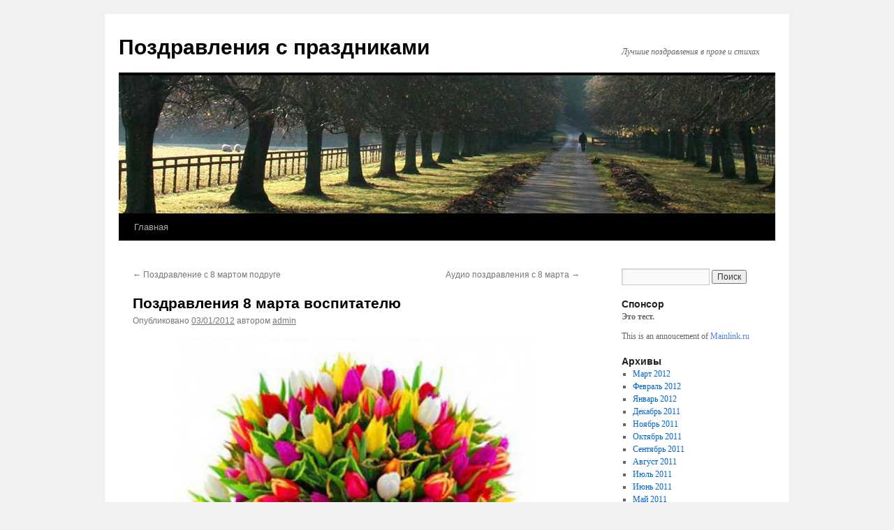

--- FILE ---
content_type: text/html; charset=UTF-8
request_url: http://5ga.ru/%D0%BF%D0%BE%D0%B7%D0%B4%D1%80%D0%B0%D0%B2%D0%BB%D0%B5%D0%BD%D0%B8%D1%8F-8-%D0%BC%D0%B0%D1%80%D1%82%D0%B0-%D0%B2%D0%BE%D1%81%D0%BF%D0%B8%D1%82%D0%B0%D1%82%D0%B5%D0%BB%D1%8E-3/
body_size: 9047
content:
<!DOCTYPE html>
<html dir="ltr" lang="ru-RU" prefix="og: https://ogp.me/ns#">
<head>
<meta charset="UTF-8" />

<link rel="profile" href="https://gmpg.org/xfn/11" />
<link rel="stylesheet" type="text/css" media="all" href="http://5ga.ru/wp-content/themes/twentyten/style.css?ver=20250415" />
<link rel="pingback" href="http://5ga.ru/xmlrpc.php">
	<style>img:is([sizes="auto" i], [sizes^="auto," i]) { contain-intrinsic-size: 3000px 1500px }</style>
	
		<!-- All in One SEO 4.8.3.2 - aioseo.com -->
		<title>Поздравления 8 марта воспитателю | Поздравления с праздниками</title>
	<meta name="description" content="И портянок не носил, Что ж теперь ты — не мужчина? Поздравок не заслужил? Поздравляю я тебя С двадцать третьим февраля И желаю, мой герой, Чтоб всегда ты был со мной! Не нужны тебе погоны, Генерал ты и без них, Самый умный и красивый — Вот такой он, мой жених! Другие проздравления с 8 марта" />
	<meta name="robots" content="max-image-preview:large" />
	<meta name="author" content="admin"/>
	<link rel="canonical" href="http://5ga.ru/%d0%bf%d0%be%d0%b7%d0%b4%d1%80%d0%b0%d0%b2%d0%bb%d0%b5%d0%bd%d0%b8%d1%8f-8-%d0%bc%d0%b0%d1%80%d1%82%d0%b0-%d0%b2%d0%be%d1%81%d0%bf%d0%b8%d1%82%d0%b0%d1%82%d0%b5%d0%bb%d1%8e-3/" />
	<meta name="generator" content="All in One SEO (AIOSEO) 4.8.3.2" />
		<meta property="og:locale" content="ru_RU" />
		<meta property="og:site_name" content="Поздравления с праздниками | Лучшие поздравления в прозе и стихах" />
		<meta property="og:type" content="article" />
		<meta property="og:title" content="Поздравления 8 марта воспитателю | Поздравления с праздниками" />
		<meta property="og:description" content="И портянок не носил, Что ж теперь ты — не мужчина? Поздравок не заслужил? Поздравляю я тебя С двадцать третьим февраля И желаю, мой герой, Чтоб всегда ты был со мной! Не нужны тебе погоны, Генерал ты и без них, Самый умный и красивый — Вот такой он, мой жених! Другие проздравления с 8 марта" />
		<meta property="og:url" content="http://5ga.ru/%d0%bf%d0%be%d0%b7%d0%b4%d1%80%d0%b0%d0%b2%d0%bb%d0%b5%d0%bd%d0%b8%d1%8f-8-%d0%bc%d0%b0%d1%80%d1%82%d0%b0-%d0%b2%d0%be%d1%81%d0%bf%d0%b8%d1%82%d0%b0%d1%82%d0%b5%d0%bb%d1%8e-3/" />
		<meta property="article:published_time" content="2012-03-01T15:54:29+00:00" />
		<meta property="article:modified_time" content="2012-03-01T15:54:29+00:00" />
		<meta name="twitter:card" content="summary_large_image" />
		<meta name="twitter:title" content="Поздравления 8 марта воспитателю | Поздравления с праздниками" />
		<meta name="twitter:description" content="И портянок не носил, Что ж теперь ты — не мужчина? Поздравок не заслужил? Поздравляю я тебя С двадцать третьим февраля И желаю, мой герой, Чтоб всегда ты был со мной! Не нужны тебе погоны, Генерал ты и без них, Самый умный и красивый — Вот такой он, мой жених! Другие проздравления с 8 марта" />
		<script type="application/ld+json" class="aioseo-schema">
			{"@context":"https:\/\/schema.org","@graph":[{"@type":"Article","@id":"http:\/\/5ga.ru\/%d0%bf%d0%be%d0%b7%d0%b4%d1%80%d0%b0%d0%b2%d0%bb%d0%b5%d0%bd%d0%b8%d1%8f-8-%d0%bc%d0%b0%d1%80%d1%82%d0%b0-%d0%b2%d0%be%d1%81%d0%bf%d0%b8%d1%82%d0%b0%d1%82%d0%b5%d0%bb%d1%8e-3\/#article","name":"\u041f\u043e\u0437\u0434\u0440\u0430\u0432\u043b\u0435\u043d\u0438\u044f 8 \u043c\u0430\u0440\u0442\u0430 \u0432\u043e\u0441\u043f\u0438\u0442\u0430\u0442\u0435\u043b\u044e | \u041f\u043e\u0437\u0434\u0440\u0430\u0432\u043b\u0435\u043d\u0438\u044f \u0441 \u043f\u0440\u0430\u0437\u0434\u043d\u0438\u043a\u0430\u043c\u0438","headline":"\u041f\u043e\u0437\u0434\u0440\u0430\u0432\u043b\u0435\u043d\u0438\u044f 8 \u043c\u0430\u0440\u0442\u0430 \u0432\u043e\u0441\u043f\u0438\u0442\u0430\u0442\u0435\u043b\u044e","author":{"@id":"http:\/\/5ga.ru\/author\/admin\/#author"},"publisher":{"@id":"http:\/\/5ga.ru\/#organization"},"datePublished":"2012-03-01T15:54:29+04:00","dateModified":"2012-03-01T15:54:29+04:00","inLanguage":"ru-RU","mainEntityOfPage":{"@id":"http:\/\/5ga.ru\/%d0%bf%d0%be%d0%b7%d0%b4%d1%80%d0%b0%d0%b2%d0%bb%d0%b5%d0%bd%d0%b8%d1%8f-8-%d0%bc%d0%b0%d1%80%d1%82%d0%b0-%d0%b2%d0%be%d1%81%d0%bf%d0%b8%d1%82%d0%b0%d1%82%d0%b5%d0%bb%d1%8e-3\/#webpage"},"isPartOf":{"@id":"http:\/\/5ga.ru\/%d0%bf%d0%be%d0%b7%d0%b4%d1%80%d0%b0%d0%b2%d0%bb%d0%b5%d0%bd%d0%b8%d1%8f-8-%d0%bc%d0%b0%d1%80%d1%82%d0%b0-%d0%b2%d0%be%d1%81%d0%bf%d0%b8%d1%82%d0%b0%d1%82%d0%b5%d0%bb%d1%8e-3\/#webpage"},"articleSection":"\u0416\u0435\u043d\u0449\u0438\u043d\u0430\u043c"},{"@type":"BreadcrumbList","@id":"http:\/\/5ga.ru\/%d0%bf%d0%be%d0%b7%d0%b4%d1%80%d0%b0%d0%b2%d0%bb%d0%b5%d0%bd%d0%b8%d1%8f-8-%d0%bc%d0%b0%d1%80%d1%82%d0%b0-%d0%b2%d0%be%d1%81%d0%bf%d0%b8%d1%82%d0%b0%d1%82%d0%b5%d0%bb%d1%8e-3\/#breadcrumblist","itemListElement":[{"@type":"ListItem","@id":"http:\/\/5ga.ru#listItem","position":1,"name":"\u0413\u043b\u0430\u0432\u043d\u0430\u044f \u0441\u0442\u0440\u0430\u043d\u0438\u0446\u0430","item":"http:\/\/5ga.ru","nextItem":{"@type":"ListItem","@id":"http:\/\/5ga.ru\/category\/%D0%B6%D0%B5%D0%BD%D1%89%D0%B8%D0%BD%D0%B0%D0%BC\/#listItem","name":"\u0416\u0435\u043d\u0449\u0438\u043d\u0430\u043c"}},{"@type":"ListItem","@id":"http:\/\/5ga.ru\/category\/%D0%B6%D0%B5%D0%BD%D1%89%D0%B8%D0%BD%D0%B0%D0%BC\/#listItem","position":2,"name":"\u0416\u0435\u043d\u0449\u0438\u043d\u0430\u043c","item":"http:\/\/5ga.ru\/category\/%D0%B6%D0%B5%D0%BD%D1%89%D0%B8%D0%BD%D0%B0%D0%BC\/","nextItem":{"@type":"ListItem","@id":"http:\/\/5ga.ru\/%d0%bf%d0%be%d0%b7%d0%b4%d1%80%d0%b0%d0%b2%d0%bb%d0%b5%d0%bd%d0%b8%d1%8f-8-%d0%bc%d0%b0%d1%80%d1%82%d0%b0-%d0%b2%d0%be%d1%81%d0%bf%d0%b8%d1%82%d0%b0%d1%82%d0%b5%d0%bb%d1%8e-3\/#listItem","name":"\u041f\u043e\u0437\u0434\u0440\u0430\u0432\u043b\u0435\u043d\u0438\u044f 8 \u043c\u0430\u0440\u0442\u0430 \u0432\u043e\u0441\u043f\u0438\u0442\u0430\u0442\u0435\u043b\u044e"},"previousItem":{"@type":"ListItem","@id":"http:\/\/5ga.ru#listItem","name":"\u0413\u043b\u0430\u0432\u043d\u0430\u044f \u0441\u0442\u0440\u0430\u043d\u0438\u0446\u0430"}},{"@type":"ListItem","@id":"http:\/\/5ga.ru\/%d0%bf%d0%be%d0%b7%d0%b4%d1%80%d0%b0%d0%b2%d0%bb%d0%b5%d0%bd%d0%b8%d1%8f-8-%d0%bc%d0%b0%d1%80%d1%82%d0%b0-%d0%b2%d0%be%d1%81%d0%bf%d0%b8%d1%82%d0%b0%d1%82%d0%b5%d0%bb%d1%8e-3\/#listItem","position":3,"name":"\u041f\u043e\u0437\u0434\u0440\u0430\u0432\u043b\u0435\u043d\u0438\u044f 8 \u043c\u0430\u0440\u0442\u0430 \u0432\u043e\u0441\u043f\u0438\u0442\u0430\u0442\u0435\u043b\u044e","previousItem":{"@type":"ListItem","@id":"http:\/\/5ga.ru\/category\/%D0%B6%D0%B5%D0%BD%D1%89%D0%B8%D0%BD%D0%B0%D0%BC\/#listItem","name":"\u0416\u0435\u043d\u0449\u0438\u043d\u0430\u043c"}}]},{"@type":"Organization","@id":"http:\/\/5ga.ru\/#organization","name":"\u041f\u043e\u0437\u0434\u0440\u0430\u0432\u043b\u0435\u043d\u0438\u044f \u0441 \u043f\u0440\u0430\u0437\u0434\u043d\u0438\u043a\u0430\u043c\u0438","description":"\u041b\u0443\u0447\u0448\u0438\u0435 \u043f\u043e\u0437\u0434\u0440\u0430\u0432\u043b\u0435\u043d\u0438\u044f \u0432 \u043f\u0440\u043e\u0437\u0435 \u0438 \u0441\u0442\u0438\u0445\u0430\u0445","url":"http:\/\/5ga.ru\/"},{"@type":"Person","@id":"http:\/\/5ga.ru\/author\/admin\/#author","url":"http:\/\/5ga.ru\/author\/admin\/","name":"admin","image":{"@type":"ImageObject","@id":"http:\/\/5ga.ru\/%d0%bf%d0%be%d0%b7%d0%b4%d1%80%d0%b0%d0%b2%d0%bb%d0%b5%d0%bd%d0%b8%d1%8f-8-%d0%bc%d0%b0%d1%80%d1%82%d0%b0-%d0%b2%d0%be%d1%81%d0%bf%d0%b8%d1%82%d0%b0%d1%82%d0%b5%d0%bb%d1%8e-3\/#authorImage","url":"https:\/\/secure.gravatar.com\/avatar\/079fc433ff4fc21b2a9dafbbbcc74e1e?s=96&d=mm&r=g","width":96,"height":96,"caption":"admin"}},{"@type":"WebPage","@id":"http:\/\/5ga.ru\/%d0%bf%d0%be%d0%b7%d0%b4%d1%80%d0%b0%d0%b2%d0%bb%d0%b5%d0%bd%d0%b8%d1%8f-8-%d0%bc%d0%b0%d1%80%d1%82%d0%b0-%d0%b2%d0%be%d1%81%d0%bf%d0%b8%d1%82%d0%b0%d1%82%d0%b5%d0%bb%d1%8e-3\/#webpage","url":"http:\/\/5ga.ru\/%d0%bf%d0%be%d0%b7%d0%b4%d1%80%d0%b0%d0%b2%d0%bb%d0%b5%d0%bd%d0%b8%d1%8f-8-%d0%bc%d0%b0%d1%80%d1%82%d0%b0-%d0%b2%d0%be%d1%81%d0%bf%d0%b8%d1%82%d0%b0%d1%82%d0%b5%d0%bb%d1%8e-3\/","name":"\u041f\u043e\u0437\u0434\u0440\u0430\u0432\u043b\u0435\u043d\u0438\u044f 8 \u043c\u0430\u0440\u0442\u0430 \u0432\u043e\u0441\u043f\u0438\u0442\u0430\u0442\u0435\u043b\u044e | \u041f\u043e\u0437\u0434\u0440\u0430\u0432\u043b\u0435\u043d\u0438\u044f \u0441 \u043f\u0440\u0430\u0437\u0434\u043d\u0438\u043a\u0430\u043c\u0438","description":"\u0418 \u043f\u043e\u0440\u0442\u044f\u043d\u043e\u043a \u043d\u0435 \u043d\u043e\u0441\u0438\u043b, \u0427\u0442\u043e \u0436 \u0442\u0435\u043f\u0435\u0440\u044c \u0442\u044b \u2014 \u043d\u0435 \u043c\u0443\u0436\u0447\u0438\u043d\u0430? \u041f\u043e\u0437\u0434\u0440\u0430\u0432\u043e\u043a \u043d\u0435 \u0437\u0430\u0441\u043b\u0443\u0436\u0438\u043b? \u041f\u043e\u0437\u0434\u0440\u0430\u0432\u043b\u044f\u044e \u044f \u0442\u0435\u0431\u044f \u0421 \u0434\u0432\u0430\u0434\u0446\u0430\u0442\u044c \u0442\u0440\u0435\u0442\u044c\u0438\u043c \u0444\u0435\u0432\u0440\u0430\u043b\u044f \u0418 \u0436\u0435\u043b\u0430\u044e, \u043c\u043e\u0439 \u0433\u0435\u0440\u043e\u0439, \u0427\u0442\u043e\u0431 \u0432\u0441\u0435\u0433\u0434\u0430 \u0442\u044b \u0431\u044b\u043b \u0441\u043e \u043c\u043d\u043e\u0439! \u041d\u0435 \u043d\u0443\u0436\u043d\u044b \u0442\u0435\u0431\u0435 \u043f\u043e\u0433\u043e\u043d\u044b, \u0413\u0435\u043d\u0435\u0440\u0430\u043b \u0442\u044b \u0438 \u0431\u0435\u0437 \u043d\u0438\u0445, \u0421\u0430\u043c\u044b\u0439 \u0443\u043c\u043d\u044b\u0439 \u0438 \u043a\u0440\u0430\u0441\u0438\u0432\u044b\u0439 \u2014 \u0412\u043e\u0442 \u0442\u0430\u043a\u043e\u0439 \u043e\u043d, \u043c\u043e\u0439 \u0436\u0435\u043d\u0438\u0445! \u0414\u0440\u0443\u0433\u0438\u0435 \u043f\u0440\u043e\u0437\u0434\u0440\u0430\u0432\u043b\u0435\u043d\u0438\u044f \u0441 8 \u043c\u0430\u0440\u0442\u0430","inLanguage":"ru-RU","isPartOf":{"@id":"http:\/\/5ga.ru\/#website"},"breadcrumb":{"@id":"http:\/\/5ga.ru\/%d0%bf%d0%be%d0%b7%d0%b4%d1%80%d0%b0%d0%b2%d0%bb%d0%b5%d0%bd%d0%b8%d1%8f-8-%d0%bc%d0%b0%d1%80%d1%82%d0%b0-%d0%b2%d0%be%d1%81%d0%bf%d0%b8%d1%82%d0%b0%d1%82%d0%b5%d0%bb%d1%8e-3\/#breadcrumblist"},"author":{"@id":"http:\/\/5ga.ru\/author\/admin\/#author"},"creator":{"@id":"http:\/\/5ga.ru\/author\/admin\/#author"},"datePublished":"2012-03-01T15:54:29+04:00","dateModified":"2012-03-01T15:54:29+04:00"},{"@type":"WebSite","@id":"http:\/\/5ga.ru\/#website","url":"http:\/\/5ga.ru\/","name":"\u041f\u043e\u0437\u0434\u0440\u0430\u0432\u043b\u0435\u043d\u0438\u044f \u0441 \u043f\u0440\u0430\u0437\u0434\u043d\u0438\u043a\u0430\u043c\u0438","description":"\u041b\u0443\u0447\u0448\u0438\u0435 \u043f\u043e\u0437\u0434\u0440\u0430\u0432\u043b\u0435\u043d\u0438\u044f \u0432 \u043f\u0440\u043e\u0437\u0435 \u0438 \u0441\u0442\u0438\u0445\u0430\u0445","inLanguage":"ru-RU","publisher":{"@id":"http:\/\/5ga.ru\/#organization"}}]}
		</script>
		<!-- All in One SEO -->

<link rel="alternate" type="application/rss+xml" title="Поздравления с праздниками &raquo; Лента" href="http://5ga.ru/feed/" />
<link rel="alternate" type="application/rss+xml" title="Поздравления с праздниками &raquo; Лента комментариев" href="http://5ga.ru/comments/feed/" />
<script type="text/javascript">
/* <![CDATA[ */
window._wpemojiSettings = {"baseUrl":"https:\/\/s.w.org\/images\/core\/emoji\/15.0.3\/72x72\/","ext":".png","svgUrl":"https:\/\/s.w.org\/images\/core\/emoji\/15.0.3\/svg\/","svgExt":".svg","source":{"concatemoji":"http:\/\/5ga.ru\/wp-includes\/js\/wp-emoji-release.min.js?ver=6.7.4"}};
/*! This file is auto-generated */
!function(i,n){var o,s,e;function c(e){try{var t={supportTests:e,timestamp:(new Date).valueOf()};sessionStorage.setItem(o,JSON.stringify(t))}catch(e){}}function p(e,t,n){e.clearRect(0,0,e.canvas.width,e.canvas.height),e.fillText(t,0,0);var t=new Uint32Array(e.getImageData(0,0,e.canvas.width,e.canvas.height).data),r=(e.clearRect(0,0,e.canvas.width,e.canvas.height),e.fillText(n,0,0),new Uint32Array(e.getImageData(0,0,e.canvas.width,e.canvas.height).data));return t.every(function(e,t){return e===r[t]})}function u(e,t,n){switch(t){case"flag":return n(e,"\ud83c\udff3\ufe0f\u200d\u26a7\ufe0f","\ud83c\udff3\ufe0f\u200b\u26a7\ufe0f")?!1:!n(e,"\ud83c\uddfa\ud83c\uddf3","\ud83c\uddfa\u200b\ud83c\uddf3")&&!n(e,"\ud83c\udff4\udb40\udc67\udb40\udc62\udb40\udc65\udb40\udc6e\udb40\udc67\udb40\udc7f","\ud83c\udff4\u200b\udb40\udc67\u200b\udb40\udc62\u200b\udb40\udc65\u200b\udb40\udc6e\u200b\udb40\udc67\u200b\udb40\udc7f");case"emoji":return!n(e,"\ud83d\udc26\u200d\u2b1b","\ud83d\udc26\u200b\u2b1b")}return!1}function f(e,t,n){var r="undefined"!=typeof WorkerGlobalScope&&self instanceof WorkerGlobalScope?new OffscreenCanvas(300,150):i.createElement("canvas"),a=r.getContext("2d",{willReadFrequently:!0}),o=(a.textBaseline="top",a.font="600 32px Arial",{});return e.forEach(function(e){o[e]=t(a,e,n)}),o}function t(e){var t=i.createElement("script");t.src=e,t.defer=!0,i.head.appendChild(t)}"undefined"!=typeof Promise&&(o="wpEmojiSettingsSupports",s=["flag","emoji"],n.supports={everything:!0,everythingExceptFlag:!0},e=new Promise(function(e){i.addEventListener("DOMContentLoaded",e,{once:!0})}),new Promise(function(t){var n=function(){try{var e=JSON.parse(sessionStorage.getItem(o));if("object"==typeof e&&"number"==typeof e.timestamp&&(new Date).valueOf()<e.timestamp+604800&&"object"==typeof e.supportTests)return e.supportTests}catch(e){}return null}();if(!n){if("undefined"!=typeof Worker&&"undefined"!=typeof OffscreenCanvas&&"undefined"!=typeof URL&&URL.createObjectURL&&"undefined"!=typeof Blob)try{var e="postMessage("+f.toString()+"("+[JSON.stringify(s),u.toString(),p.toString()].join(",")+"));",r=new Blob([e],{type:"text/javascript"}),a=new Worker(URL.createObjectURL(r),{name:"wpTestEmojiSupports"});return void(a.onmessage=function(e){c(n=e.data),a.terminate(),t(n)})}catch(e){}c(n=f(s,u,p))}t(n)}).then(function(e){for(var t in e)n.supports[t]=e[t],n.supports.everything=n.supports.everything&&n.supports[t],"flag"!==t&&(n.supports.everythingExceptFlag=n.supports.everythingExceptFlag&&n.supports[t]);n.supports.everythingExceptFlag=n.supports.everythingExceptFlag&&!n.supports.flag,n.DOMReady=!1,n.readyCallback=function(){n.DOMReady=!0}}).then(function(){return e}).then(function(){var e;n.supports.everything||(n.readyCallback(),(e=n.source||{}).concatemoji?t(e.concatemoji):e.wpemoji&&e.twemoji&&(t(e.twemoji),t(e.wpemoji)))}))}((window,document),window._wpemojiSettings);
/* ]]> */
</script>
<style id='wp-emoji-styles-inline-css' type='text/css'>

	img.wp-smiley, img.emoji {
		display: inline !important;
		border: none !important;
		box-shadow: none !important;
		height: 1em !important;
		width: 1em !important;
		margin: 0 0.07em !important;
		vertical-align: -0.1em !important;
		background: none !important;
		padding: 0 !important;
	}
</style>
<link rel='stylesheet' id='wp-block-library-css' href='http://5ga.ru/wp-includes/css/dist/block-library/style.min.css?ver=6.7.4' type='text/css' media='all' />
<style id='wp-block-library-theme-inline-css' type='text/css'>
.wp-block-audio :where(figcaption){color:#555;font-size:13px;text-align:center}.is-dark-theme .wp-block-audio :where(figcaption){color:#ffffffa6}.wp-block-audio{margin:0 0 1em}.wp-block-code{border:1px solid #ccc;border-radius:4px;font-family:Menlo,Consolas,monaco,monospace;padding:.8em 1em}.wp-block-embed :where(figcaption){color:#555;font-size:13px;text-align:center}.is-dark-theme .wp-block-embed :where(figcaption){color:#ffffffa6}.wp-block-embed{margin:0 0 1em}.blocks-gallery-caption{color:#555;font-size:13px;text-align:center}.is-dark-theme .blocks-gallery-caption{color:#ffffffa6}:root :where(.wp-block-image figcaption){color:#555;font-size:13px;text-align:center}.is-dark-theme :root :where(.wp-block-image figcaption){color:#ffffffa6}.wp-block-image{margin:0 0 1em}.wp-block-pullquote{border-bottom:4px solid;border-top:4px solid;color:currentColor;margin-bottom:1.75em}.wp-block-pullquote cite,.wp-block-pullquote footer,.wp-block-pullquote__citation{color:currentColor;font-size:.8125em;font-style:normal;text-transform:uppercase}.wp-block-quote{border-left:.25em solid;margin:0 0 1.75em;padding-left:1em}.wp-block-quote cite,.wp-block-quote footer{color:currentColor;font-size:.8125em;font-style:normal;position:relative}.wp-block-quote:where(.has-text-align-right){border-left:none;border-right:.25em solid;padding-left:0;padding-right:1em}.wp-block-quote:where(.has-text-align-center){border:none;padding-left:0}.wp-block-quote.is-large,.wp-block-quote.is-style-large,.wp-block-quote:where(.is-style-plain){border:none}.wp-block-search .wp-block-search__label{font-weight:700}.wp-block-search__button{border:1px solid #ccc;padding:.375em .625em}:where(.wp-block-group.has-background){padding:1.25em 2.375em}.wp-block-separator.has-css-opacity{opacity:.4}.wp-block-separator{border:none;border-bottom:2px solid;margin-left:auto;margin-right:auto}.wp-block-separator.has-alpha-channel-opacity{opacity:1}.wp-block-separator:not(.is-style-wide):not(.is-style-dots){width:100px}.wp-block-separator.has-background:not(.is-style-dots){border-bottom:none;height:1px}.wp-block-separator.has-background:not(.is-style-wide):not(.is-style-dots){height:2px}.wp-block-table{margin:0 0 1em}.wp-block-table td,.wp-block-table th{word-break:normal}.wp-block-table :where(figcaption){color:#555;font-size:13px;text-align:center}.is-dark-theme .wp-block-table :where(figcaption){color:#ffffffa6}.wp-block-video :where(figcaption){color:#555;font-size:13px;text-align:center}.is-dark-theme .wp-block-video :where(figcaption){color:#ffffffa6}.wp-block-video{margin:0 0 1em}:root :where(.wp-block-template-part.has-background){margin-bottom:0;margin-top:0;padding:1.25em 2.375em}
</style>
<style id='classic-theme-styles-inline-css' type='text/css'>
/*! This file is auto-generated */
.wp-block-button__link{color:#fff;background-color:#32373c;border-radius:9999px;box-shadow:none;text-decoration:none;padding:calc(.667em + 2px) calc(1.333em + 2px);font-size:1.125em}.wp-block-file__button{background:#32373c;color:#fff;text-decoration:none}
</style>
<style id='global-styles-inline-css' type='text/css'>
:root{--wp--preset--aspect-ratio--square: 1;--wp--preset--aspect-ratio--4-3: 4/3;--wp--preset--aspect-ratio--3-4: 3/4;--wp--preset--aspect-ratio--3-2: 3/2;--wp--preset--aspect-ratio--2-3: 2/3;--wp--preset--aspect-ratio--16-9: 16/9;--wp--preset--aspect-ratio--9-16: 9/16;--wp--preset--color--black: #000;--wp--preset--color--cyan-bluish-gray: #abb8c3;--wp--preset--color--white: #fff;--wp--preset--color--pale-pink: #f78da7;--wp--preset--color--vivid-red: #cf2e2e;--wp--preset--color--luminous-vivid-orange: #ff6900;--wp--preset--color--luminous-vivid-amber: #fcb900;--wp--preset--color--light-green-cyan: #7bdcb5;--wp--preset--color--vivid-green-cyan: #00d084;--wp--preset--color--pale-cyan-blue: #8ed1fc;--wp--preset--color--vivid-cyan-blue: #0693e3;--wp--preset--color--vivid-purple: #9b51e0;--wp--preset--color--blue: #0066cc;--wp--preset--color--medium-gray: #666;--wp--preset--color--light-gray: #f1f1f1;--wp--preset--gradient--vivid-cyan-blue-to-vivid-purple: linear-gradient(135deg,rgba(6,147,227,1) 0%,rgb(155,81,224) 100%);--wp--preset--gradient--light-green-cyan-to-vivid-green-cyan: linear-gradient(135deg,rgb(122,220,180) 0%,rgb(0,208,130) 100%);--wp--preset--gradient--luminous-vivid-amber-to-luminous-vivid-orange: linear-gradient(135deg,rgba(252,185,0,1) 0%,rgba(255,105,0,1) 100%);--wp--preset--gradient--luminous-vivid-orange-to-vivid-red: linear-gradient(135deg,rgba(255,105,0,1) 0%,rgb(207,46,46) 100%);--wp--preset--gradient--very-light-gray-to-cyan-bluish-gray: linear-gradient(135deg,rgb(238,238,238) 0%,rgb(169,184,195) 100%);--wp--preset--gradient--cool-to-warm-spectrum: linear-gradient(135deg,rgb(74,234,220) 0%,rgb(151,120,209) 20%,rgb(207,42,186) 40%,rgb(238,44,130) 60%,rgb(251,105,98) 80%,rgb(254,248,76) 100%);--wp--preset--gradient--blush-light-purple: linear-gradient(135deg,rgb(255,206,236) 0%,rgb(152,150,240) 100%);--wp--preset--gradient--blush-bordeaux: linear-gradient(135deg,rgb(254,205,165) 0%,rgb(254,45,45) 50%,rgb(107,0,62) 100%);--wp--preset--gradient--luminous-dusk: linear-gradient(135deg,rgb(255,203,112) 0%,rgb(199,81,192) 50%,rgb(65,88,208) 100%);--wp--preset--gradient--pale-ocean: linear-gradient(135deg,rgb(255,245,203) 0%,rgb(182,227,212) 50%,rgb(51,167,181) 100%);--wp--preset--gradient--electric-grass: linear-gradient(135deg,rgb(202,248,128) 0%,rgb(113,206,126) 100%);--wp--preset--gradient--midnight: linear-gradient(135deg,rgb(2,3,129) 0%,rgb(40,116,252) 100%);--wp--preset--font-size--small: 13px;--wp--preset--font-size--medium: 20px;--wp--preset--font-size--large: 36px;--wp--preset--font-size--x-large: 42px;--wp--preset--spacing--20: 0.44rem;--wp--preset--spacing--30: 0.67rem;--wp--preset--spacing--40: 1rem;--wp--preset--spacing--50: 1.5rem;--wp--preset--spacing--60: 2.25rem;--wp--preset--spacing--70: 3.38rem;--wp--preset--spacing--80: 5.06rem;--wp--preset--shadow--natural: 6px 6px 9px rgba(0, 0, 0, 0.2);--wp--preset--shadow--deep: 12px 12px 50px rgba(0, 0, 0, 0.4);--wp--preset--shadow--sharp: 6px 6px 0px rgba(0, 0, 0, 0.2);--wp--preset--shadow--outlined: 6px 6px 0px -3px rgba(255, 255, 255, 1), 6px 6px rgba(0, 0, 0, 1);--wp--preset--shadow--crisp: 6px 6px 0px rgba(0, 0, 0, 1);}:where(.is-layout-flex){gap: 0.5em;}:where(.is-layout-grid){gap: 0.5em;}body .is-layout-flex{display: flex;}.is-layout-flex{flex-wrap: wrap;align-items: center;}.is-layout-flex > :is(*, div){margin: 0;}body .is-layout-grid{display: grid;}.is-layout-grid > :is(*, div){margin: 0;}:where(.wp-block-columns.is-layout-flex){gap: 2em;}:where(.wp-block-columns.is-layout-grid){gap: 2em;}:where(.wp-block-post-template.is-layout-flex){gap: 1.25em;}:where(.wp-block-post-template.is-layout-grid){gap: 1.25em;}.has-black-color{color: var(--wp--preset--color--black) !important;}.has-cyan-bluish-gray-color{color: var(--wp--preset--color--cyan-bluish-gray) !important;}.has-white-color{color: var(--wp--preset--color--white) !important;}.has-pale-pink-color{color: var(--wp--preset--color--pale-pink) !important;}.has-vivid-red-color{color: var(--wp--preset--color--vivid-red) !important;}.has-luminous-vivid-orange-color{color: var(--wp--preset--color--luminous-vivid-orange) !important;}.has-luminous-vivid-amber-color{color: var(--wp--preset--color--luminous-vivid-amber) !important;}.has-light-green-cyan-color{color: var(--wp--preset--color--light-green-cyan) !important;}.has-vivid-green-cyan-color{color: var(--wp--preset--color--vivid-green-cyan) !important;}.has-pale-cyan-blue-color{color: var(--wp--preset--color--pale-cyan-blue) !important;}.has-vivid-cyan-blue-color{color: var(--wp--preset--color--vivid-cyan-blue) !important;}.has-vivid-purple-color{color: var(--wp--preset--color--vivid-purple) !important;}.has-black-background-color{background-color: var(--wp--preset--color--black) !important;}.has-cyan-bluish-gray-background-color{background-color: var(--wp--preset--color--cyan-bluish-gray) !important;}.has-white-background-color{background-color: var(--wp--preset--color--white) !important;}.has-pale-pink-background-color{background-color: var(--wp--preset--color--pale-pink) !important;}.has-vivid-red-background-color{background-color: var(--wp--preset--color--vivid-red) !important;}.has-luminous-vivid-orange-background-color{background-color: var(--wp--preset--color--luminous-vivid-orange) !important;}.has-luminous-vivid-amber-background-color{background-color: var(--wp--preset--color--luminous-vivid-amber) !important;}.has-light-green-cyan-background-color{background-color: var(--wp--preset--color--light-green-cyan) !important;}.has-vivid-green-cyan-background-color{background-color: var(--wp--preset--color--vivid-green-cyan) !important;}.has-pale-cyan-blue-background-color{background-color: var(--wp--preset--color--pale-cyan-blue) !important;}.has-vivid-cyan-blue-background-color{background-color: var(--wp--preset--color--vivid-cyan-blue) !important;}.has-vivid-purple-background-color{background-color: var(--wp--preset--color--vivid-purple) !important;}.has-black-border-color{border-color: var(--wp--preset--color--black) !important;}.has-cyan-bluish-gray-border-color{border-color: var(--wp--preset--color--cyan-bluish-gray) !important;}.has-white-border-color{border-color: var(--wp--preset--color--white) !important;}.has-pale-pink-border-color{border-color: var(--wp--preset--color--pale-pink) !important;}.has-vivid-red-border-color{border-color: var(--wp--preset--color--vivid-red) !important;}.has-luminous-vivid-orange-border-color{border-color: var(--wp--preset--color--luminous-vivid-orange) !important;}.has-luminous-vivid-amber-border-color{border-color: var(--wp--preset--color--luminous-vivid-amber) !important;}.has-light-green-cyan-border-color{border-color: var(--wp--preset--color--light-green-cyan) !important;}.has-vivid-green-cyan-border-color{border-color: var(--wp--preset--color--vivid-green-cyan) !important;}.has-pale-cyan-blue-border-color{border-color: var(--wp--preset--color--pale-cyan-blue) !important;}.has-vivid-cyan-blue-border-color{border-color: var(--wp--preset--color--vivid-cyan-blue) !important;}.has-vivid-purple-border-color{border-color: var(--wp--preset--color--vivid-purple) !important;}.has-vivid-cyan-blue-to-vivid-purple-gradient-background{background: var(--wp--preset--gradient--vivid-cyan-blue-to-vivid-purple) !important;}.has-light-green-cyan-to-vivid-green-cyan-gradient-background{background: var(--wp--preset--gradient--light-green-cyan-to-vivid-green-cyan) !important;}.has-luminous-vivid-amber-to-luminous-vivid-orange-gradient-background{background: var(--wp--preset--gradient--luminous-vivid-amber-to-luminous-vivid-orange) !important;}.has-luminous-vivid-orange-to-vivid-red-gradient-background{background: var(--wp--preset--gradient--luminous-vivid-orange-to-vivid-red) !important;}.has-very-light-gray-to-cyan-bluish-gray-gradient-background{background: var(--wp--preset--gradient--very-light-gray-to-cyan-bluish-gray) !important;}.has-cool-to-warm-spectrum-gradient-background{background: var(--wp--preset--gradient--cool-to-warm-spectrum) !important;}.has-blush-light-purple-gradient-background{background: var(--wp--preset--gradient--blush-light-purple) !important;}.has-blush-bordeaux-gradient-background{background: var(--wp--preset--gradient--blush-bordeaux) !important;}.has-luminous-dusk-gradient-background{background: var(--wp--preset--gradient--luminous-dusk) !important;}.has-pale-ocean-gradient-background{background: var(--wp--preset--gradient--pale-ocean) !important;}.has-electric-grass-gradient-background{background: var(--wp--preset--gradient--electric-grass) !important;}.has-midnight-gradient-background{background: var(--wp--preset--gradient--midnight) !important;}.has-small-font-size{font-size: var(--wp--preset--font-size--small) !important;}.has-medium-font-size{font-size: var(--wp--preset--font-size--medium) !important;}.has-large-font-size{font-size: var(--wp--preset--font-size--large) !important;}.has-x-large-font-size{font-size: var(--wp--preset--font-size--x-large) !important;}
:where(.wp-block-post-template.is-layout-flex){gap: 1.25em;}:where(.wp-block-post-template.is-layout-grid){gap: 1.25em;}
:where(.wp-block-columns.is-layout-flex){gap: 2em;}:where(.wp-block-columns.is-layout-grid){gap: 2em;}
:root :where(.wp-block-pullquote){font-size: 1.5em;line-height: 1.6;}
</style>
<link rel='stylesheet' id='twentyten-block-style-css' href='http://5ga.ru/wp-content/themes/twentyten/blocks.css?ver=20250220' type='text/css' media='all' />
<script type="text/javascript" src="http://5ga.ru/wp-includes/js/jquery/jquery.min.js?ver=3.7.1" id="jquery-core-js"></script>
<script type="text/javascript" src="http://5ga.ru/wp-includes/js/jquery/jquery-migrate.min.js?ver=3.4.1" id="jquery-migrate-js"></script>
<link rel="https://api.w.org/" href="http://5ga.ru/wp-json/" /><link rel="alternate" title="JSON" type="application/json" href="http://5ga.ru/wp-json/wp/v2/posts/59984" /><link rel="EditURI" type="application/rsd+xml" title="RSD" href="http://5ga.ru/xmlrpc.php?rsd" />
<meta name="generator" content="WordPress 6.7.4" />
<link rel='shortlink' href='http://5ga.ru/?p=59984' />
<link rel="alternate" title="oEmbed (JSON)" type="application/json+oembed" href="http://5ga.ru/wp-json/oembed/1.0/embed?url=http%3A%2F%2F5ga.ru%2F%25d0%25bf%25d0%25be%25d0%25b7%25d0%25b4%25d1%2580%25d0%25b0%25d0%25b2%25d0%25bb%25d0%25b5%25d0%25bd%25d0%25b8%25d1%258f-8-%25d0%25bc%25d0%25b0%25d1%2580%25d1%2582%25d0%25b0-%25d0%25b2%25d0%25be%25d1%2581%25d0%25bf%25d0%25b8%25d1%2582%25d0%25b0%25d1%2582%25d0%25b5%25d0%25bb%25d1%258e-3%2F" />
<link rel="alternate" title="oEmbed (XML)" type="text/xml+oembed" href="http://5ga.ru/wp-json/oembed/1.0/embed?url=http%3A%2F%2F5ga.ru%2F%25d0%25bf%25d0%25be%25d0%25b7%25d0%25b4%25d1%2580%25d0%25b0%25d0%25b2%25d0%25bb%25d0%25b5%25d0%25bd%25d0%25b8%25d1%258f-8-%25d0%25bc%25d0%25b0%25d1%2580%25d1%2582%25d0%25b0-%25d0%25b2%25d0%25be%25d1%2581%25d0%25bf%25d0%25b8%25d1%2582%25d0%25b0%25d1%2582%25d0%25b5%25d0%25bb%25d1%258e-3%2F&#038;format=xml" />
</head>

<body class="post-template-default single single-post postid-59984 single-format-standard">
<div id="wrapper" class="hfeed">
		<a href="#content" class="screen-reader-text skip-link">Перейти к содержимому</a>
	<div id="header">
		<div id="masthead">
			<div id="branding" role="banner">
								<div id="site-title">
					<span>
											<a href="http://5ga.ru/" rel="home" >Поздравления с праздниками</a>
					</span>
				</div>
				<div id="site-description">Лучшие поздравления в прозе и стихах</div>

				<img src="http://5ga.ru/wp-content/themes/twentyten/images/headers/path.jpg" width="940" height="198" alt="Поздравления с праздниками" decoding="async" fetchpriority="high" />			</div><!-- #branding -->

			<div id="access" role="navigation">
				<div class="menu"><ul>
<li ><a href="http://5ga.ru/">Главная</a></li></ul></div>
			</div><!-- #access -->
		</div><!-- #masthead -->
	</div><!-- #header -->

	<div id="main">

		<div id="container">
			<div id="content" role="main">

			

				<div id="nav-above" class="navigation">
					<div class="nav-previous"><a href="http://5ga.ru/%d0%bf%d0%be%d0%b7%d0%b4%d1%80%d0%b0%d0%b2%d0%bb%d0%b5%d0%bd%d0%b8%d0%b5-%d1%81-8-%d0%bc%d0%b0%d1%80%d1%82%d0%be%d0%bc-%d0%bf%d0%be%d0%b4%d1%80%d1%83%d0%b3%d0%b5/" rel="prev"><span class="meta-nav">&larr;</span> Поздравление с 8 мартом подруге</a></div>
					<div class="nav-next"><a href="http://5ga.ru/%d0%b0%d1%83%d0%b4%d0%b8%d0%be-%d0%bf%d0%be%d0%b7%d0%b4%d1%80%d0%b0%d0%b2%d0%bb%d0%b5%d0%bd%d0%b8%d1%8f-%d1%81-8-%d0%bc%d0%b0%d1%80%d1%82%d0%b0-2/" rel="next">Аудио поздравления с 8 марта <span class="meta-nav">&rarr;</span></a></div>
				</div><!-- #nav-above -->

				<div id="post-59984" class="post-59984 post type-post status-publish format-standard hentry category-5">
					<h1 class="entry-title">Поздравления 8 марта воспитателю</h1>

					<div class="entry-meta">
						<span class="meta-prep meta-prep-author">Опубликовано</span> <a href="http://5ga.ru/%d0%bf%d0%be%d0%b7%d0%b4%d1%80%d0%b0%d0%b2%d0%bb%d0%b5%d0%bd%d0%b8%d1%8f-8-%d0%bc%d0%b0%d1%80%d1%82%d0%b0-%d0%b2%d0%be%d1%81%d0%bf%d0%b8%d1%82%d0%b0%d1%82%d0%b5%d0%bb%d1%8e-3/" title="15:54" rel="bookmark"><span class="entry-date">03/01/2012</span></a> <span class="meta-sep">автором</span> <span class="author vcard"><a class="url fn n" href="http://5ga.ru/author/admin/" title="Посмотреть все записи автора admin">admin</a></span>					</div><!-- .entry-meta -->

					<div class="entry-content">
						<div align="center">
<img src ="/wp-content/uploads/2012/img23.jpg" title="Поздравления 8 марта воспитателю" alt="Поздравления 8 марта воспитателю">
</div>
<p>
Пусть нигде ты не служил,<br />
И портянок не носил,<br />
Что ж теперь ты — не мужчина?<br />
Поздравок не заслужил?<br />
Поздравляю я тебя<br />
С двадцать третьим февраля<br />
И желаю, мой герой,<br />
Чтоб всегда ты был со мной!<br />
Не нужны тебе погоны,<br />
Генерал ты и без них,<br />
Самый умный и красивый —<br />
Вот такой он, мой жених!</p>
<h2>Другие проздравления с 8 марта</h2>
<p>Поздравления 8 марта воспитателю, смешные поздравления с 8 марта маме, красивые слова поздравление на 8 марта.</p>
											</div><!-- .entry-content -->

		
						<div class="entry-utility">
							Запись опубликована в рубрике <a href="http://5ga.ru/category/%D0%B6%D0%B5%D0%BD%D1%89%D0%B8%D0%BD%D0%B0%D0%BC/" rel="category tag">Женщинам</a>. Добавьте в закладки <a href="http://5ga.ru/%d0%bf%d0%be%d0%b7%d0%b4%d1%80%d0%b0%d0%b2%d0%bb%d0%b5%d0%bd%d0%b8%d1%8f-8-%d0%bc%d0%b0%d1%80%d1%82%d0%b0-%d0%b2%d0%be%d1%81%d0%bf%d0%b8%d1%82%d0%b0%d1%82%d0%b5%d0%bb%d1%8e-3/" title="Постоянная ссылка: Поздравления 8 марта воспитателю" rel="bookmark">постоянную ссылку</a>.													</div><!-- .entry-utility -->
					</div><!-- #post-59984 -->

					<div id="nav-below" class="navigation">
						<div class="nav-previous"><a href="http://5ga.ru/%d0%bf%d0%be%d0%b7%d0%b4%d1%80%d0%b0%d0%b2%d0%bb%d0%b5%d0%bd%d0%b8%d0%b5-%d1%81-8-%d0%bc%d0%b0%d1%80%d1%82%d0%be%d0%bc-%d0%bf%d0%be%d0%b4%d1%80%d1%83%d0%b3%d0%b5/" rel="prev"><span class="meta-nav">&larr;</span> Поздравление с 8 мартом подруге</a></div>
						<div class="nav-next"><a href="http://5ga.ru/%d0%b0%d1%83%d0%b4%d0%b8%d0%be-%d0%bf%d0%be%d0%b7%d0%b4%d1%80%d0%b0%d0%b2%d0%bb%d0%b5%d0%bd%d0%b8%d1%8f-%d1%81-8-%d0%bc%d0%b0%d1%80%d1%82%d0%b0-2/" rel="next">Аудио поздравления с 8 марта <span class="meta-nav">&rarr;</span></a></div>
					</div><!-- #nav-below -->

					
			<div id="comments">




</div><!-- #comments -->

	
			</div><!-- #content -->
		</div><!-- #container -->


		<div id="primary" class="widget-area" role="complementary">
			<ul class="xoxo">

<li id="search-2" class="widget-container widget_search"><form role="search" method="get" id="searchform" class="searchform" action="http://5ga.ru/">
				<div>
					<label class="screen-reader-text" for="s">Найти:</label>
					<input type="text" value="" name="s" id="s" />
					<input type="submit" id="searchsubmit" value="Поиск" />
				</div>
			</form></li><li id="mainlink-articles" class="widget-container mainlink_articles_widget"><h3 class="widget-title">Спонсор</h3><b style="display:block;padding:0 0 10px 0"><noindex><b>Это тест.</b></b>This is an annoucement of <a style="color:#5180e3" href="http://www.mainlink.ru">Mainlink.ru</a></noindex></li><li id="archives-2" class="widget-container widget_archive"><h3 class="widget-title">Архивы</h3>
			<ul>
					<li><a href='http://5ga.ru/2012/03/'>Март 2012</a></li>
	<li><a href='http://5ga.ru/2012/02/'>Февраль 2012</a></li>
	<li><a href='http://5ga.ru/2012/01/'>Январь 2012</a></li>
	<li><a href='http://5ga.ru/2011/12/'>Декабрь 2011</a></li>
	<li><a href='http://5ga.ru/2011/11/'>Ноябрь 2011</a></li>
	<li><a href='http://5ga.ru/2011/10/'>Октябрь 2011</a></li>
	<li><a href='http://5ga.ru/2011/09/'>Сентябрь 2011</a></li>
	<li><a href='http://5ga.ru/2011/08/'>Август 2011</a></li>
	<li><a href='http://5ga.ru/2011/07/'>Июль 2011</a></li>
	<li><a href='http://5ga.ru/2011/06/'>Июнь 2011</a></li>
	<li><a href='http://5ga.ru/2011/05/'>Май 2011</a></li>
	<li><a href='http://5ga.ru/2011/04/'>Апрель 2011</a></li>
	<li><a href='http://5ga.ru/2011/03/'>Март 2011</a></li>
	<li><a href='http://5ga.ru/2011/02/'>Февраль 2011</a></li>
	<li><a href='http://5ga.ru/2011/01/'>Январь 2011</a></li>
	<li><a href='http://5ga.ru/2010/12/'>Декабрь 2010</a></li>
	<li><a href='http://5ga.ru/2010/11/'>Ноябрь 2010</a></li>
	<li><a href='http://5ga.ru/2010/10/'>Октябрь 2010</a></li>
	<li><a href='http://5ga.ru/2010/09/'>Сентябрь 2010</a></li>
	<li><a href='http://5ga.ru/2010/08/'>Август 2010</a></li>
	<li><a href='http://5ga.ru/2010/07/'>Июль 2010</a></li>
	<li><a href='http://5ga.ru/2010/06/'>Июнь 2010</a></li>
	<li><a href='http://5ga.ru/2010/05/'>Май 2010</a></li>
	<li><a href='http://5ga.ru/2010/04/'>Апрель 2010</a></li>
	<li><a href='http://5ga.ru/2010/03/'>Март 2010</a></li>
	<li><a href='http://5ga.ru/2010/02/'>Февраль 2010</a></li>
	<li><a href='http://5ga.ru/2010/01/'>Январь 2010</a></li>
	<li><a href='http://5ga.ru/2009/12/'>Декабрь 2009</a></li>
	<li><a href='http://5ga.ru/2009/11/'>Ноябрь 2009</a></li>
	<li><a href='http://5ga.ru/2009/10/'>Октябрь 2009</a></li>
	<li><a href='http://5ga.ru/2009/09/'>Сентябрь 2009</a></li>
	<li><a href='http://5ga.ru/2009/08/'>Август 2009</a></li>
	<li><a href='http://5ga.ru/2009/07/'>Июль 2009</a></li>
	<li><a href='http://5ga.ru/2009/06/'>Июнь 2009</a></li>
	<li><a href='http://5ga.ru/2009/05/'>Май 2009</a></li>
	<li><a href='http://5ga.ru/2009/04/'>Апрель 2009</a></li>
	<li><a href='http://5ga.ru/2009/03/'>Март 2009</a></li>
	<li><a href='http://5ga.ru/2009/02/'>Февраль 2009</a></li>
	<li><a href='http://5ga.ru/2009/01/'>Январь 2009</a></li>
	<li><a href='http://5ga.ru/2008/12/'>Декабрь 2008</a></li>
	<li><a href='http://5ga.ru/2008/11/'>Ноябрь 2008</a></li>
	<li><a href='http://5ga.ru/2008/10/'>Октябрь 2008</a></li>
	<li><a href='http://5ga.ru/2008/09/'>Сентябрь 2008</a></li>
	<li><a href='http://5ga.ru/2008/08/'>Август 2008</a></li>
	<li><a href='http://5ga.ru/2008/07/'>Июль 2008</a></li>
	<li><a href='http://5ga.ru/2008/06/'>Июнь 2008</a></li>
	<li><a href='http://5ga.ru/2008/05/'>Май 2008</a></li>
	<li><a href='http://5ga.ru/2008/04/'>Апрель 2008</a></li>
	<li><a href='http://5ga.ru/2008/03/'>Март 2008</a></li>
	<li><a href='http://5ga.ru/2008/02/'>Февраль 2008</a></li>
			</ul>

			</li>			</ul>
		</div><!-- #primary .widget-area -->

	</div><!-- #main -->

	<div id="footer" role="contentinfo">
		<div id="colophon">



			<div id="footer-widget-area" role="complementary">


				<div id="second" class="widget-area">
					<ul class="xoxo">
						<li id="text-3" class="widget-container widget_text">			<div class="textwidget"></div>
		</li>					</ul>
				</div><!-- #second .widget-area -->



			</div><!-- #footer-widget-area -->

			<div id="site-info">
				<a href="http://5ga.ru/" rel="home">
					Поздравления с праздниками				</a>
							</div><!-- #site-info -->

			<div id="site-generator">
								<a href="https://ru.wordpress.org/" class="imprint" title="Современная персональная платформа для публикаций">
					Сайт работает на WordPress.				</a>
			</div><!-- #site-generator -->

		</div><!-- #colophon -->
	</div><!-- #footer -->

</div><!-- #wrapper -->

<script type="text/javascript" src="http://5ga.ru/wp-includes/js/comment-reply.min.js?ver=6.7.4" id="comment-reply-js" async="async" data-wp-strategy="async"></script>

 <script id="cache-master-plugin"> var cache_master = '{"before":{"now":"2026-01-28 14:36:10","memory_usage":6.4206,"sql_queries":41,"page_generation_time":"0,225"}}'; var scm_report = JSON.parse(cache_master); var scm_text_cache_status = ""; var scm_text_memory_usage = ""; var scm_text_sql_queries = ""; var scm_text_page_generation_time = ""; if ("before" in scm_report) { scm_text_cache_status = "No"; scm_text_memory_usage = scm_report["before"]["memory_usage"]; scm_text_sql_queries = scm_report["before"]["sql_queries"]; scm_text_page_generation_time = scm_report["before"]["page_generation_time"]; } if ("after" in scm_report) { scm_text_cache_status = "Yes"; scm_text_memory_usage = scm_report["after"]["memory_usage"]; scm_text_sql_queries = scm_report["after"]["sql_queries"]; scm_text_page_generation_time = scm_report["after"]["page_generation_time"]; } (function($) { $(function() { $(".scm-field-cache-status").html(scm_text_cache_status); $(".scm-field-memory-usage").html(scm_text_memory_usage); $(".scm-field-sql-queries").html(scm_text_sql_queries); $(".scm-field-page-generation-time").html(scm_text_page_generation_time); $(".cache-master-benchmark-report").attr("style", ""); $(".cache-master-plugin-widget-wrapper").attr("style", ""); }); })(jQuery); </script> 
</body>
</html>
